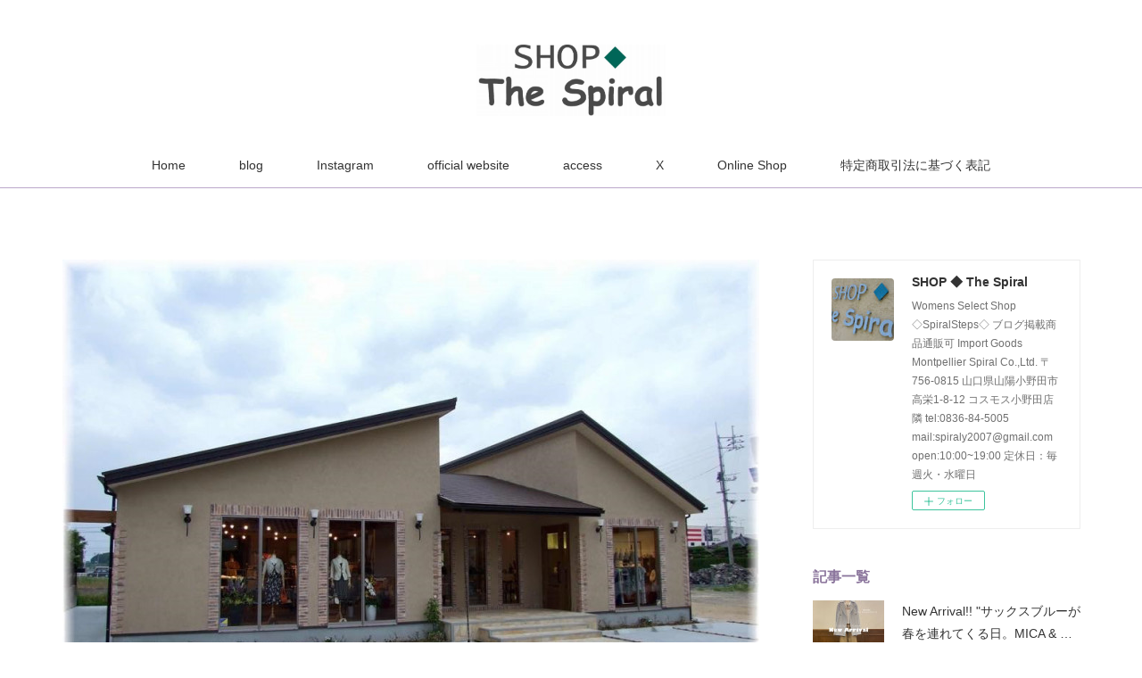

--- FILE ---
content_type: text/html; charset=utf-8
request_url: https://shop-the-spiral.shopinfo.jp/posts/51763609
body_size: 18186
content:
<!doctype html>

            <html lang="ja" data-reactroot=""><head><meta charSet="UTF-8"/><meta http-equiv="X-UA-Compatible" content="IE=edge"/><meta name="viewport" content="width=device-width,user-scalable=no,initial-scale=1.0,minimum-scale=1.0,maximum-scale=1.0"/><title data-react-helmet="true">New !! Today&#x27;s Spring Styling～＊2024.No.30＊...2.16 fri | SHOP ◆ The Spiral</title><link data-react-helmet="true" rel="canonical" href="https://shop-the-spiral.shopinfo.jp/posts/51763609/"/><meta name="description" content="こんばんは。いつもご覧いただきありがとうございます。さて、本日は・・・？2024 春の新作jeuneデニムとスエット素材との切り替えコンビネーションフロントダブルジッパーフード付きブルゾンにPAREA"/><meta property="fb:app_id" content="522776621188656"/><meta property="og:url" content="https://shop-the-spiral.shopinfo.jp/posts/51763609"/><meta property="og:type" content="article"/><meta property="og:title" content="New !! Today&#x27;s Spring Styling～＊2024.No.30＊...2.16 fri"/><meta property="og:description" content="こんばんは。いつもご覧いただきありがとうございます。さて、本日は・・・？2024 春の新作jeuneデニムとスエット素材との切り替えコンビネーションフロントダブルジッパーフード付きブルゾンにPAREA"/><meta property="og:image" content="https://cdn.amebaowndme.com/madrid-prd/madrid-web/images/sites/596665/0e3709bf504fd616c4e01b0c17adcbbb_65208fa0aeaa7886907c43dec210763b.jpg"/><meta property="og:site_name" content="SHOP ◆ The Spiral"/><meta property="og:locale" content="ja_JP"/><meta name="twitter:card" content="summary_large_image"/><meta name="twitter:site" content="@amebaownd"/><meta name="twitter:title" content="New !! Today&#x27;s Spring Styling～＊2024.No.30＊...2.16 fri | SHOP ◆ The Spiral"/><meta name="twitter:description" content="こんばんは。いつもご覧いただきありがとうございます。さて、本日は・・・？2024 春の新作jeuneデニムとスエット素材との切り替えコンビネーションフロントダブルジッパーフード付きブルゾンにPAREA"/><meta name="twitter:image" content="https://cdn.amebaowndme.com/madrid-prd/madrid-web/images/sites/596665/0e3709bf504fd616c4e01b0c17adcbbb_65208fa0aeaa7886907c43dec210763b.jpg"/><meta name="twitter:app:id:iphone" content="911640835"/><meta name="twitter:app:url:iphone" content="amebaownd://public/sites/596665/posts/51763609"/><meta name="twitter:app:id:googleplay" content="jp.co.cyberagent.madrid"/><meta name="twitter:app:url:googleplay" content="amebaownd://public/sites/596665/posts/51763609"/><meta name="twitter:app:country" content="US"/><link rel="amphtml" href="https://amp.amebaownd.com/posts/51763609"/><link rel="alternate" type="application/rss+xml" title="SHOP ◆ The Spiral" href="https://shop-the-spiral.shopinfo.jp/rss.xml"/><link rel="alternate" type="application/atom+xml" title="SHOP ◆ The Spiral" href="https://shop-the-spiral.shopinfo.jp/atom.xml"/><link rel="sitemap" type="application/xml" title="Sitemap" href="/sitemap.xml"/><link href="https://static.amebaowndme.com/madrid-frontend/css/user.min-a66be375c.css" rel="stylesheet" type="text/css"/><link href="https://static.amebaowndme.com/madrid-frontend/css/maggie/index.min-a66be375c.css" rel="stylesheet" type="text/css"/><link rel="icon" href="https://cdn.amebaowndme.com/madrid-prd/madrid-web/images/sites/596665/b226b18da4ebe15fbdebd1dbc618381a_93e4fd1f490316a13765d6ec2b6d57ba.png?width=32&amp;height=32"/><link rel="apple-touch-icon" href="https://cdn.amebaowndme.com/madrid-prd/madrid-web/images/sites/596665/b226b18da4ebe15fbdebd1dbc618381a_93e4fd1f490316a13765d6ec2b6d57ba.png?width=180&amp;height=180"/><style id="site-colors" charSet="UTF-8">.u-nav-clr {
  color: #333333;
}
.u-nav-bdr-clr {
  border-color: #333333;
}
.u-nav-bg-clr {
  background-color: #ffffff;
}
.u-nav-bg-bdr-clr {
  border-color: #ffffff;
}
.u-site-clr {
  color: #333333;
}
.u-base-bg-clr {
  background-color: #ffffff;
}
.u-btn-clr {
  color: #aaaaaa;
}
.u-btn-clr:hover,
.u-btn-clr--active {
  color: rgba(170,170,170, 0.7);
}
.u-btn-clr--disabled,
.u-btn-clr:disabled {
  color: rgba(170,170,170, 0.5);
}
.u-btn-bdr-clr {
  border-color: #bbbbbb;
}
.u-btn-bdr-clr:hover,
.u-btn-bdr-clr--active {
  border-color: rgba(187,187,187, 0.7);
}
.u-btn-bdr-clr--disabled,
.u-btn-bdr-clr:disabled {
  border-color: rgba(187,187,187, 0.5);
}
.u-btn-bg-clr {
  background-color: #bbbbbb;
}
.u-btn-bg-clr:hover,
.u-btn-bg-clr--active {
  background-color: rgba(187,187,187, 0.7);
}
.u-btn-bg-clr--disabled,
.u-btn-bg-clr:disabled {
  background-color: rgba(187,187,187, 0.5);
}
.u-txt-clr {
  color: #333333;
}
.u-txt-clr--lv1 {
  color: rgba(51,51,51, 0.7);
}
.u-txt-clr--lv2 {
  color: rgba(51,51,51, 0.5);
}
.u-txt-clr--lv3 {
  color: rgba(51,51,51, 0.3);
}
.u-txt-bg-clr {
  background-color: #eaeaea;
}
.u-lnk-clr,
.u-clr-area a {
  color: #bba7ca;
}
.u-lnk-clr:visited,
.u-clr-area a:visited {
  color: rgba(187,167,202, 0.7);
}
.u-lnk-clr:hover,
.u-clr-area a:hover {
  color: rgba(187,167,202, 0.5);
}
.u-ttl-blk-clr {
  color: #8b759c;
}
.u-ttl-blk-bdr-clr {
  border-color: #8b759c;
}
.u-ttl-blk-bdr-clr--lv1 {
  border-color: #e7e3eb;
}
.u-bdr-clr {
  border-color: #eeeeee;
}
.u-acnt-bdr-clr {
  border-color: #bba7ca;
}
.u-acnt-bg-clr {
  background-color: #bba7ca;
}
body {
  background-color: #ffffff;
}
blockquote {
  color: rgba(51,51,51, 0.7);
  border-left-color: #eeeeee;
};</style><style id="user-css" charSet="UTF-8">;</style><style media="screen and (max-width: 800px)" id="user-sp-css" charSet="UTF-8">;</style><script>
              (function(i,s,o,g,r,a,m){i['GoogleAnalyticsObject']=r;i[r]=i[r]||function(){
              (i[r].q=i[r].q||[]).push(arguments)},i[r].l=1*new Date();a=s.createElement(o),
              m=s.getElementsByTagName(o)[0];a.async=1;a.src=g;m.parentNode.insertBefore(a,m)
              })(window,document,'script','//www.google-analytics.com/analytics.js','ga');
            </script></head><body id="mdrd-a66be375c" class="u-txt-clr u-base-bg-clr theme-maggie plan-premium hide-owndbar "><noscript><iframe src="//www.googletagmanager.com/ns.html?id=GTM-PXK9MM" height="0" width="0" style="display:none;visibility:hidden"></iframe></noscript><script>
            (function(w,d,s,l,i){w[l]=w[l]||[];w[l].push({'gtm.start':
            new Date().getTime(),event:'gtm.js'});var f=d.getElementsByTagName(s)[0],
            j=d.createElement(s),dl=l!='dataLayer'?'&l='+l:'';j.async=true;j.src=
            '//www.googletagmanager.com/gtm.js?id='+i+dl;f.parentNode.insertBefore(j,f);
            })(window,document, 'script', 'dataLayer', 'GTM-PXK9MM');
            </script><div id="content"><div class="page " data-reactroot=""><div class="page__outer"><div class="page__inner u-base-bg-clr"><header class="page__header header u-acnt-bdr-clr u-nav-bg-clr"><div class="header__inner"><div class="header__site-info"><div class="header__logo"><div><img alt=""/></div></div></div><nav role="navigation" class="header__nav global-nav u-font js-nav-overflow-criterion is-invisible"><ul class="global-nav__list u-nav-bg-clr u-bdr-clr "><li class="global-nav__item u-bdr-clr js-nav-item " data-item-title="Home" data-item-page-id="2455761" data-item-url-path="./"><a target="" class="u-nav-clr u-font" href="/">Home</a></li><li class="global-nav__item u-bdr-clr js-nav-item " data-item-title="blog" data-item-page-id="2457656" data-item-url-path="./pages/2457656/page_201812171834"><a target="" class="u-nav-clr u-font" href="/pages/2457656/page_201812171834">blog</a></li><li class="global-nav__item u-bdr-clr js-nav-item " data-item-title="Instagram" data-item-page-id="2457612" data-item-url-path="./pages/2457612/instagram"><a target="" class="u-nav-clr u-font" href="/pages/2457612/instagram">Instagram</a></li><li class="global-nav__item u-bdr-clr js-nav-item " data-item-title="official website" data-item-page-id="0" data-item-url-path="https://www.spiral-y.com/"><a href="https://www.spiral-y.com/" target="_blank" class="u-nav-clr u-font">official website</a></li><li class="global-nav__item u-bdr-clr js-nav-item " data-item-title="access" data-item-page-id="2457651" data-item-url-path="./pages/2457651/page_201812171826"><a target="" class="u-nav-clr u-font" href="/pages/2457651/page_201812171826">access</a></li><li class="global-nav__item u-bdr-clr js-nav-item " data-item-title="X" data-item-page-id="0" data-item-url-path="https://x.com/SHOP_The_Spiral"><a href="https://x.com/SHOP_The_Spiral" target="_blank" class="u-nav-clr u-font">X</a></li><li class="global-nav__item u-bdr-clr js-nav-item " data-item-title="Online Shop" data-item-page-id="0" data-item-url-path="https://spiralnet.theshop.jp/"><a href="https://spiralnet.theshop.jp/" target="_blank" class="u-nav-clr u-font">Online Shop</a></li><li class="global-nav__item u-bdr-clr js-nav-item " data-item-title="特定商取引法に基づく表記" data-item-page-id="0" data-item-url-path="https://shop-the-spiral.shopinfo.jp/shops/transactionLaw"><a href="https://shop-the-spiral.shopinfo.jp/shops/transactionLaw" target="_blank" class="u-nav-clr u-font">特定商取引法に基づく表記</a></li></ul></nav><div class="header__icon header-icon"><span class="header-icon__item u-nav-bdr-clr"></span><span class="header-icon__item u-nav-bdr-clr"></span></div></div></header><div class="page__keyvisual keyvisual"><div style="background-image:url(https://cdn.amebaowndme.com/madrid-prd/madrid-web/images/sites/596665/0018675007011d44c3063ec6cb688560_88fbfae3c0e9cad6e3285b255a5cc8ee.jpg?width=1600)" class="keyvisual__image"></div></div><div class="page__container page-container"><div class="page-container-inner"><div class="page-container__main"><div class="page__content"><div class="page__content-inner u-base-bg-clr"><div role="main" class="page__main page__main--blog-detail"><div class="section"><div class="blog-article-outer"><article class="blog-article"><div class="complementary-outer complementary-outer--slot1"><div class="complementary complementary--image "><div class="block-type--image"><div class="img img__item--center"><div><img alt=""/></div></div></div></div><div class="complementary complementary--divider "><div class="block-type--divider"><hr class="divider u-bdr-clr"/></div></div><div class="complementary complementary--text "><div class="block-type--text"><div style="position:relative" class="block__outer block__outer--base u-clr-area"><div style="position:relative" class="block"><div style="position:relative" class="block__inner"><div class="block-txt txt txt--s u-txt-clr"><p style="text-align: center;"><b>＊お知らせ＊<br></b></p><p style="text-align: center;"><b>現在事情によりオンラインショップ（BASE)の更新が滞っております。<br>ブログ掲載商品通販ご希望の場合は</b></p><p style="text-align: center;"><b>こちら</b></p><p style="text-align: center;"><b>↓</b></p><p style="text-align: center;"><b><a class="u-lnk-clr" href="https://www.spiral-y.com/contact">https://www.spiral-y.com/contact</a><br><br>またはお電話0836845005<br>LINEメンバー様はLINEにて</b></p><p style="text-align: center;"><b>ご連絡いただきますようお願いいたします。</b></p><p></p></div></div></div></div></div></div><div class="complementary complementary--divider "><div class="block-type--divider"><hr class="divider u-bdr-clr"/></div></div><div class="complementary complementary--text "><div class="block-type--text"><div style="position:relative" class="block__outer block__outer--base u-clr-area"><div style="position:relative" class="block"><div style="position:relative" class="block__inner"><div class="block-txt txt txt--s u-txt-clr"><h3 style="text-align: center;">2025 AUTUMN / WINTER Regular SALE<br>好評開催中！</h3></div></div></div></div></div></div><div class="complementary complementary--image "><div class="block-type--image"><div class="img img__item--center"><div><img alt=""/></div></div></div></div><div class="complementary complementary--text "><div class="block-type--text"><div style="position:relative" class="block__outer block__outer--base u-clr-area"><div style="position:relative" class="block"><div style="position:relative" class="block__inner"><div class="block-txt txt txt--s u-txt-clr"><p style="text-align: center;">＊休業日カレンダー＊</p><p style="text-align: center;"><br></p><p style="text-align: center;">急きょ営業時間の変更</p><p style="text-align: center;">及び臨時休業する場合は</p><p style="text-align: center;">休業日カレンダーを</p><p style="text-align: center;">更新いたしますので</p><p style="text-align: center;">ご来店の際は</p><p style="text-align: center;">ご確認いただけましたら幸いです！</p><p style="text-align: center;"><br></p><p style="text-align: center;">営業時間　10:00～19:00</p><p style="text-align: center;">(店長10：30～18：30）</p><p style="text-align: center;"><br></p><p style="text-align: center;">※要予約にて</p><p style="text-align: center;">閉店時間延長致しますので</p><p style="text-align: center;">その際は遠慮なく</p><p style="text-align: center;">お申し付けください！</p></div></div></div></div></div></div><div class="complementary complementary--image "><div class="block-type--image"><div class="img img__item--center"><div><img alt=""/></div></div></div></div><div class="complementary complementary--text "><div class="block-type--text"><div style="position:relative" class="block__outer block__outer--base u-clr-area"><div style="position:relative" class="block"><div style="position:relative" class="block__inner"><div class="block-txt txt txt--s u-txt-clr"><p style="text-align: center;">2025-2026 Winter 15 Colors</p><p style="text-align: center;">SUPER-HEAT INNER</p><p style="text-align: center;">&lt;スーパーヒートインナー＞</p><p style="text-align: center;">好評販売中！<br><br>オンラインショップからご購入いただけます</p><p style="text-align: center;">↓</p><p style="text-align: center;"><a class="u-lnk-clr" href="https://spiralnet.theshop.jp/items/123064576">https://spiralnet.theshop.jp/items/123064576</a></p></div></div></div></div></div></div><div class="complementary complementary--image "><div class="block-type--image"><div class="img img__item--center"><div><img alt=""/></div></div></div></div></div><div class="blog-article__inner"><div class="blog-article__header"><div class="blog-article__date"><time class="blog-post-date u-acnt-bdr-clr u-font" dateTime="2024-02-16T04:20:36Z"><span class="blog-post-date__day u-txt-clr">16</span><span class="blog-post-date__month u-txt-clr">Feb</span><span class="blog-post-date__year u-txt-clr">2024</span></time></div><div class="blog-article__title blog-title"><h1 class="blog-title__text u-txt-clr">New !! Today&#x27;s Spring Styling～＊2024.No.30＊...2.16 fri</h1></div></div><div class="blog-article__content"><div class="blog-article__body blog-body"><div class="blog-body__item"><div class="blog-body__text u-txt-clr u-clr-area" data-block-type="text"><p style="text-align: center;">こんばんは。<br><br>いつもご覧いただきありがとうございます。</p><p style="text-align: center;"><br></p><p style="text-align: center;">さて、本日は・・・？</p><p><br></p><p style="text-align: center;">2024 春の新作</p><p style="text-align: center;"><br></p><p style="text-align: center;">jeune</p><p style="text-align: center;"><br></p><p style="text-align: center;">デニムとスエット素材との</p><p style="text-align: center;"><br></p><p style="text-align: center;">切り替えコンビネーション</p><p style="text-align: center;"><br></p><p style="text-align: center;">フロントダブルジッパー</p><p style="text-align: center;"><br></p><p style="text-align: center;">フード付きブルゾンに</p><p><br></p><p style="text-align: center;">PAREATSU</p><p style="text-align: center;"><br></p><p style="text-align: center;">衿と袖口</p><p style="text-align: center;"><br></p><p style="text-align: center;">ライン入りリブ仕様</p><p style="text-align: center;"><br></p><p style="text-align: center;">ボーダー柄Tシャツ</p><p style="text-align: center;"><br></p><p style="text-align: center;">ボトムはcafune</p><p style="text-align: center;"><br></p><p style="text-align: center;">軽いナイロンワッシャー素材</p><p style="text-align: center;"><br></p><p style="text-align: center;">ウエストゴム入りドローストリング<br><br><br>総丈約89cm</p><p style="text-align: center;"><br></p><p style="text-align: center;">ロングギャザースカートで。。。</p></div></div><div class="blog-body__item"><div class="img img__item--"><div><img alt=""/></div></div></div><div class="blog-body__item"><div class="img img__item--"><div><img alt=""/></div></div></div><div class="blog-body__item"><div class="img img__item--"><div><img alt=""/></div></div></div><div class="blog-body__item"><div class="img img__item--"><div><img alt=""/></div></div></div><div class="blog-body__item"><div class="img img__item--"><div><img alt=""/></div></div></div><div class="blog-body__item"><div class="img img__item--"><div><img alt=""/></div></div></div><div class="blog-body__item"><div class="img img__item--"><div><img alt=""/></div></div></div><div class="blog-body__item"><div class="img img__item--"><div><img alt=""/></div></div></div><div class="blog-body__item"><div class="img img__item--"><div><img alt=""/></div></div></div><div class="blog-body__item"><div class="img img__item--"><div><img alt=""/></div></div></div><div class="blog-body__item"><div class="img img__item--"><div><img alt=""/></div></div></div><div class="blog-body__item"><div class="img img__item--"><div><img alt=""/></div></div></div><div class="blog-body__item"><div class="img img__item--"><div><img alt=""/></div></div></div><div class="blog-body__item"><div class="img img__item--"><div><img alt=""/></div></div></div><div class="blog-body__item"><div class="img img__item--"><div><img alt=""/></div></div></div><div class="blog-body__item"><div class="img img__item--"><div><img alt=""/></div></div></div><div class="blog-body__item"><div class="img img__item--"><div><img alt=""/></div></div></div><div class="blog-body__item"><div class="img img__item--"><div><img alt=""/></div></div></div><div class="blog-body__item"><div class="img img__item--"><div><img alt=""/></div></div></div><div class="blog-body__item"><div class="img img__item--"><div><img alt=""/></div></div></div><div class="blog-body__item"><div class="img img__item--"><div><img alt=""/></div></div></div><div class="blog-body__item"><div class="img img__item--"><div><img alt=""/></div></div></div><div class="blog-body__item"><div class="img img__item--"><div><img alt=""/></div></div></div><div class="blog-body__item"><div class="img img__item--"><div><img alt=""/></div></div></div><div class="blog-body__item"><div class="img img__item--"><div><img alt=""/></div></div></div><div class="blog-body__item"><div class="img img__item--"><div><img alt=""/></div></div></div><div class="blog-body__item"><div class="img img__item--"><div><img alt=""/></div></div></div><div class="blog-body__item"><div class="img img__item--"><div><img alt=""/></div></div></div><div class="blog-body__item"><div class="img img__item--"><div><img alt=""/></div></div></div><div class="blog-body__item"><div class="blog-body__text u-txt-clr u-clr-area" data-block-type="text"><p style="text-align: center;">Hooded Blouson【jeune】<br>￥24000（税込￥26400）</p><p style="text-align: center;"><br></p><p style="text-align: center;">Border T-shirt【PAREATSU】<br>￥14800（税込￥16280）</p><p style="text-align: center;"><br></p><p style="text-align: center;">Long Skirt【cafune】</p><p style="text-align: center;">￥16000（税込￥17600）<br><br><br>＊</p><p style="text-align: center;"><br></p><p style="text-align: center;">KITINTO One-Piece フェアは<br></p><p style="text-align: center;"><br></p><p style="text-align: center;">今週末2/18（日）まで。。。</p><p style="text-align: center;"><br></p><p style="text-align: center;">＊</p><p style="text-align: center;"><br></p><p style="text-align: center;">&nbsp;Winter SALE</p><p><br></p><p style="text-align: center;">NOLLEY'Sのみ</p><p style="text-align: center;"><br></p><p style="text-align: center;">今週末2/18（日）まで。。。</p><p style="text-align: center;"><br></p><p style="text-align: center;">その他のブランドは継続致します！</p><p style="text-align: center;"><br></p><p style="text-align: center;">＊</p><p style="text-align: center;"><br></p><p style="text-align: center;">本日はこれにて。。。</p><p style="text-align: center;"><br></p></div></div></div></div><div class="blog-article__footer"><div class="bloginfo"><div class="bloginfo__category bloginfo-category"><ul class="bloginfo-category__list bloginfo-category-list"><li class="bloginfo-category-list__item"><a class="u-txt-clr u-txt-clr--lv2" href="/posts/categories/9076708">2024 Spring &amp; Summer<!-- -->(<!-- -->133<!-- -->)</a></li><li class="bloginfo-category-list__item"><a class="u-txt-clr u-txt-clr--lv2" href="/posts/categories/5144727">cafune<!-- -->(<!-- -->100<!-- -->)</a></li><li class="bloginfo-category-list__item"><a class="u-txt-clr u-txt-clr--lv2" href="/posts/categories/1746312">シューズ<!-- -->(<!-- -->1099<!-- -->)</a></li><li class="bloginfo-category-list__item"><a class="u-txt-clr u-txt-clr--lv2" href="/posts/categories/1743653">jeune<!-- -->(<!-- -->169<!-- -->)</a></li><li class="bloginfo-category-list__item"><a class="u-txt-clr u-txt-clr--lv2" href="/posts/categories/1707652">PAREATSU<!-- -->(<!-- -->338<!-- -->)</a></li><li class="bloginfo-category-list__item"><a class="u-txt-clr u-txt-clr--lv2" href="/posts/categories/1664027">Styling<!-- -->(<!-- -->1627<!-- -->)</a></li></ul></div></div><div class="reblog-btn-outer"><div class="reblog-btn-body"><button class="reblog-btn"><span class="reblog-btn__inner"><span class="icon icon--reblog2"></span></span></button></div></div></div></div><div class="complementary-outer complementary-outer--slot2"><div class="complementary complementary--text "><div class="block-type--text"><div style="position:relative" class="block__outer block__outer--base u-clr-area"><div style="position:relative" class="block"><div style="position:relative" class="block__inner"><div class="block-txt txt txt--s u-txt-clr"><p style="text-align: center;">※ブログ掲載商品通販承り中！</p><p style="text-align: center;">ご注文はこちらから</p><p style="text-align: center;">↓</p><p style="text-align: center;"><br></p></div></div></div></div></div></div><div class="complementary complementary--quote "><div class="block-type--quote"><div class="quote u-clr-area quote--spiralnet.theshop.jp"><div class="ogp u-bdr-clr"><a target="_blank" class="ogp__action" href="https://spiralnet.theshop.jp/"><div class="ogp__img"><div><img alt=""/></div></div><div class="ogp__body"><p class="ogp__site ogp__site--ellipsis u-txt-clr u-txt-clr--lv1">spiralnet.theshop.jp</p></div></a></div></div></div></div><div class="complementary complementary--quote "><div class="block-type--quote"><div class="quote u-clr-area quote--shop-the-spiral"><div class="ogp u-bdr-clr"><a target="_blank" class="ogp__action" href="https://www.spiral-y.com/contact"><div class="ogp__img"><div><img alt=""/></div></div><div class="ogp__body"><p class="ogp__title u-txt-clr">CONTACT | shop-the-spiral</p><div class="ogp__text u-txt-clr u-txt-clr--lv1"><p>SHOP ◆ The SpiralSHOP ◆ The Spiral Slectshop &amp; Import Goods  ---------ADDRESS---------
 有限会社スパイラル
〒756-0815
山口県山陽小野田市高栄1-8-12
Phone 0836-84-5005
E-mail:spiraly2007@gmail.com
営業時間:　10：00〜19：00
＜毎週火曜定休＞ -------------------------​​© 2016-2020 Spiral Co.,Ltd.​</p></div><p class="ogp__site ogp__site--ellipsis u-txt-clr u-txt-clr--lv1">shop-the-spiral</p></div></a></div></div></div></div><div class="complementary complementary--relatedPosts "><div class="block-type--relatedPosts"></div></div><div class="complementary complementary--siteFollow "><div class="block-type--siteFollow"><div class="site-follow u-bdr-clr"><div class="site-follow__img"><div><img alt=""/></div></div><div class="site-follow__body"><p class="site-follow__title u-txt-clr"><span class="site-follow__title-inner ">SHOP ◆ The Spiral</span></p><p class="site-follow__text u-txt-clr u-txt-clr--lv1">Womens Select Shop
◇SpiralSteps◇
ブログ掲載商品通販可

Import Goods
Montpellier

Spiral Co.,Ltd.
〒756-0815
山口県山陽小野田市高栄1-8-12 コスモス小野田店隣

tel:0836-84-5005
mail:spiraly2007@gmail.com

open:10:00~19:00 
定休日：毎週火・水曜日</p><div class="site-follow__btn-outer"><button class="site-follow__btn site-follow__btn--yet"><div class="site-follow__btn-text"><span aria-hidden="true" class="site-follow__icon icon icon--plus"></span>フォロー</div></button></div></div></div></div></div><div class="complementary complementary--shareButton "><div class="block-type--shareButton"><div class="share share--filled share--filled-4"><button class="share__btn--facebook share__btn share__btn--filled"><span aria-hidden="true" class="icon--facebook icon"></span></button><button class="share__btn--twitter share__btn share__btn--filled"><span aria-hidden="true" class="icon--twitter icon"></span></button><button class="share__btn--nanagogo share__btn share__btn--filled"><span aria-hidden="true" class="icon--nanagogo icon"></span></button></div></div></div><div class="complementary complementary--postPrevNext "><div class="block-type--postPrevNext"><div class="pager pager--type1"><ul class="pager__list"><li class="pager__item pager__item--prev pager__item--bg"><a class="pager__item-inner " style="background-image:url(https://cdn.amebaowndme.com/madrid-prd/madrid-web/images/sites/596665/ec9a1c78e041bc9abfe29363e2b30b96_3d97499dcf0af937d563b1901ae887ca.jpg?width=400)" href="/posts/51767042"><time class="pager__date " dateTime="2024-02-17T10:00:31Z">2024.02.17 10:00</time><div><span class="pager__description ">New !! Today&#x27;s Spring Styling～＊2024.No.31＊...2.17 sat</span></div><span aria-hidden="true" class="pager__icon icon icon--disclosure-l4 "></span></a></li><li class="pager__item pager__item--next pager__item--bg"><a class="pager__item-inner " style="background-image:url(https://cdn.amebaowndme.com/madrid-prd/madrid-web/images/sites/596665/016ccdec39051bd2d485699dfc2fc289_90224ecab6b4817beb38c78cb521a2a8.jpg?width=400)" href="/posts/51759991"><time class="pager__date " dateTime="2024-02-15T09:50:31Z">2024.02.15 09:50</time><div><span class="pager__description ">New !! Today&#x27;s Spring Styling～＊2024.No.29＊...2.15 thu</span></div><span aria-hidden="true" class="pager__icon icon icon--disclosure-r4 "></span></a></li></ul></div></div></div></div><div class="blog-article__comment"><div class="comment-list js-comment-list"><div><p class="comment-count u-txt-clr u-txt-clr--lv2"><span>0</span>コメント</p><ul><li class="comment-list__item comment-item js-comment-form"><div class="comment-item__body"><form class="comment-item__form u-bdr-clr "><div class="comment-item__form-head"><textarea type="text" id="post-comment" maxLength="1100" placeholder="コメントする..." class="comment-item__input"></textarea></div><div class="comment-item__form-foot"><p class="comment-item__count-outer"><span class="comment-item__count ">1000</span> / 1000</p><button type="submit" disabled="" class="comment-item__submit">投稿</button></div></form></div></li></ul></div></div></div><div class="pswp" tabindex="-1" role="dialog" aria-hidden="true"><div class="pswp__bg"></div><div class="pswp__scroll-wrap"><div class="pswp__container"><div class="pswp__item"></div><div class="pswp__item"></div><div class="pswp__item"></div></div><div class="pswp__ui pswp__ui--hidden"><div class="pswp__top-bar"><div class="pswp__counter"></div><button class="pswp__button pswp__button--close" title="Close (Esc)"></button><button class="pswp__button pswp__button--share" title="Share"></button><button class="pswp__button pswp__button--fs" title="Toggle fullscreen"></button><button class="pswp__button pswp__button--zoom" title="Zoom in/out"></button><div class="pswp__preloader"><div class="pswp__preloader__icn"><div class="pswp__preloader__cut"><div class="pswp__preloader__donut"></div></div></div></div></div><div class="pswp__share-modal pswp__share-modal--hidden pswp__single-tap"><div class="pswp__share-tooltip"></div></div><div class="pswp__button pswp__button--close pswp__close"><span class="pswp__close__item pswp__close"></span><span class="pswp__close__item pswp__close"></span></div><div class="pswp__bottom-bar"><button class="pswp__button pswp__button--arrow--left js-lightbox-arrow" title="Previous (arrow left)"></button><button class="pswp__button pswp__button--arrow--right js-lightbox-arrow" title="Next (arrow right)"></button></div><div class=""><div class="pswp__caption"><div class="pswp__caption"></div><div class="pswp__caption__link"><a class="js-link"></a></div></div></div></div></div></div></article></div></div></div></div></div></div><aside class="page-container__side page-container__side--east"><div class="complementary-outer complementary-outer--slot11"><div class="complementary complementary--siteFollow complementary--sidebar"><div class="block-type--siteFollow"><div class="site-follow u-bdr-clr"><div class="site-follow__img"><div><img alt=""/></div></div><div class="site-follow__body"><p class="site-follow__title u-txt-clr"><span class="site-follow__title-inner ">SHOP ◆ The Spiral</span></p><p class="site-follow__text u-txt-clr u-txt-clr--lv1">Womens Select Shop
◇SpiralSteps◇
ブログ掲載商品通販可

Import Goods
Montpellier

Spiral Co.,Ltd.
〒756-0815
山口県山陽小野田市高栄1-8-12 コスモス小野田店隣

tel:0836-84-5005
mail:spiraly2007@gmail.com

open:10:00~19:00 
定休日：毎週火・水曜日</p><div class="site-follow__btn-outer"><button class="site-follow__btn site-follow__btn--yet"><div class="site-follow__btn-text"><span aria-hidden="true" class="site-follow__icon icon icon--plus"></span>フォロー</div></button></div></div></div></div></div><div class="complementary complementary--post complementary--sidebar"><div class="block-type--post"><div class=""><div><h4 class="complementary__heading u-ttl-blk-clr u-font">記事一覧</h4></div><div class="blog-list blog-list--summary blog-list--sidebarm blog-list--recent u-bdr-clr"><div class="blog-list__inner"></div></div></div></div></div><div class="complementary complementary--postsCategory complementary--sidebar"><div class="block-type--postsCategory"></div></div><div class="complementary complementary--postsArchive complementary--sidebar"><div class="block-type--postsArchive"></div></div><div class="complementary complementary--keywordSearch complementary--sidebar"><div class="block-type--keywordSearch"><div class="block-type--keyword-search"><div class="keyword-search u-bdr-clr"><form action="" name="keywordSearchForm0" novalidate=""><label for="keyword-search-0" aria-hidden="true" class="keyword-search__icon icon icon--search3"></label><input type="search" id="keyword-search-0" placeholder="キーワードを入力" name="keyword" maxLength="100" class="keyword-search__input"/></form></div></div></div></div><div class="pswp" tabindex="-1" role="dialog" aria-hidden="true"><div class="pswp__bg"></div><div class="pswp__scroll-wrap"><div class="pswp__container"><div class="pswp__item"></div><div class="pswp__item"></div><div class="pswp__item"></div></div><div class="pswp__ui pswp__ui--hidden"><div class="pswp__top-bar"><div class="pswp__counter"></div><button class="pswp__button pswp__button--close" title="Close (Esc)"></button><button class="pswp__button pswp__button--share" title="Share"></button><button class="pswp__button pswp__button--fs" title="Toggle fullscreen"></button><button class="pswp__button pswp__button--zoom" title="Zoom in/out"></button><div class="pswp__preloader"><div class="pswp__preloader__icn"><div class="pswp__preloader__cut"><div class="pswp__preloader__donut"></div></div></div></div></div><div class="pswp__share-modal pswp__share-modal--hidden pswp__single-tap"><div class="pswp__share-tooltip"></div></div><div class="pswp__button pswp__button--close pswp__close"><span class="pswp__close__item pswp__close"></span><span class="pswp__close__item pswp__close"></span></div><div class="pswp__bottom-bar"><button class="pswp__button pswp__button--arrow--left js-lightbox-arrow" title="Previous (arrow left)"></button><button class="pswp__button pswp__button--arrow--right js-lightbox-arrow" title="Next (arrow right)"></button></div><div class=""><div class="pswp__caption"><div class="pswp__caption"></div><div class="pswp__caption__link"><a class="js-link"></a></div></div></div></div></div></div></div></aside></div></div><footer role="contentinfo" class="page__footer footer" style="opacity:1 !important;visibility:visible !important;text-indent:0 !important;overflow:visible !important;position:static !important"><div style="opacity:1 !important;visibility:visible !important;text-indent:0 !important;overflow:visible !important;display:block !important;width:auto !important;height:auto !important;transform:none !important"><div class="shop-footer"><a class="shop-footer__link u-txt-clr u-txt-clr--lv2" href="/shops/privacyPolicy"><span style="color:rgba(51,51,51, 0.5) !important">プライバシーポリシー</span></a><a class="shop-footer__link u-txt-clr u-txt-clr--lv2" href="/shops/transactionLaw"><span style="color:rgba(51,51,51, 0.5) !important">特定商取引法に基づく表記</span></a></div></div><div class="footer__inner u-bdr-clr " style="opacity:1 !important;visibility:visible !important;text-indent:0 !important;overflow:visible !important;display:block !important;transform:none !important"><div class="footer__item u-bdr-clr" style="opacity:1 !important;visibility:visible !important;text-indent:0 !important;overflow:visible !important;display:block !important;transform:none !important"><p class="footer__copyright u-font"><small class="u-txt-clr u-txt-clr--lv2 u-font" style="color:rgba(51,51,51, 0.5) !important">Copyright © <!-- -->2026<!-- --> <!-- -->SHOP ◆ The Spiral<!-- -->.</small></p></div></div></footer></div></div><div class="toast"></div></div></div><img src="//sy.ameblo.jp/sync/?org=sy.shopinfo.jp" alt="" style="display:none" width="1" height="1"/><script charSet="UTF-8">window.mdrdEnv="prd";</script><script charSet="UTF-8">window.INITIAL_STATE={"authenticate":{"authCheckCompleted":false,"isAuthorized":false},"blogPostReblogs":{},"category":{},"currentSite":{"fetching":false,"status":null,"site":{}},"shopCategory":{},"categories":{},"notifications":{},"page":{},"paginationTitle":{},"postArchives":{},"postComments":{"51763609":{"data":[],"pagination":{"total":0,"offset":0,"limit":3,"cursors":{"after":"","before":""}},"fetching":false},"submitting":false,"postStatus":null},"postDetail":{"postDetail-blogPostId:51763609":{"fetching":false,"loaded":true,"meta":{"code":200},"data":{"id":"51763609","userId":"759017","siteId":"596665","status":"publish","title":"New !! Today's Spring Styling～＊2024.No.30＊...2.16 fri","contents":[{"type":"text","format":"html","value":"\u003Cp style=\"text-align: center;\"\u003Eこんばんは。\u003Cbr\u003E\u003Cbr\u003Eいつもご覧いただきありがとうございます。\u003C\u002Fp\u003E\u003Cp style=\"text-align: center;\"\u003E\u003Cbr\u003E\u003C\u002Fp\u003E\u003Cp style=\"text-align: center;\"\u003Eさて、本日は・・・？\u003C\u002Fp\u003E\u003Cp\u003E\u003Cbr\u003E\u003C\u002Fp\u003E\u003Cp style=\"text-align: center;\"\u003E2024 春の新作\u003C\u002Fp\u003E\u003Cp style=\"text-align: center;\"\u003E\u003Cbr\u003E\u003C\u002Fp\u003E\u003Cp style=\"text-align: center;\"\u003Ejeune\u003C\u002Fp\u003E\u003Cp style=\"text-align: center;\"\u003E\u003Cbr\u003E\u003C\u002Fp\u003E\u003Cp style=\"text-align: center;\"\u003Eデニムとスエット素材との\u003C\u002Fp\u003E\u003Cp style=\"text-align: center;\"\u003E\u003Cbr\u003E\u003C\u002Fp\u003E\u003Cp style=\"text-align: center;\"\u003E切り替えコンビネーション\u003C\u002Fp\u003E\u003Cp style=\"text-align: center;\"\u003E\u003Cbr\u003E\u003C\u002Fp\u003E\u003Cp style=\"text-align: center;\"\u003Eフロントダブルジッパー\u003C\u002Fp\u003E\u003Cp style=\"text-align: center;\"\u003E\u003Cbr\u003E\u003C\u002Fp\u003E\u003Cp style=\"text-align: center;\"\u003Eフード付きブルゾンに\u003C\u002Fp\u003E\u003Cp\u003E\u003Cbr\u003E\u003C\u002Fp\u003E\u003Cp style=\"text-align: center;\"\u003EPAREATSU\u003C\u002Fp\u003E\u003Cp style=\"text-align: center;\"\u003E\u003Cbr\u003E\u003C\u002Fp\u003E\u003Cp style=\"text-align: center;\"\u003E衿と袖口\u003C\u002Fp\u003E\u003Cp style=\"text-align: center;\"\u003E\u003Cbr\u003E\u003C\u002Fp\u003E\u003Cp style=\"text-align: center;\"\u003Eライン入りリブ仕様\u003C\u002Fp\u003E\u003Cp style=\"text-align: center;\"\u003E\u003Cbr\u003E\u003C\u002Fp\u003E\u003Cp style=\"text-align: center;\"\u003Eボーダー柄Tシャツ\u003C\u002Fp\u003E\u003Cp style=\"text-align: center;\"\u003E\u003Cbr\u003E\u003C\u002Fp\u003E\u003Cp style=\"text-align: center;\"\u003Eボトムはcafune\u003C\u002Fp\u003E\u003Cp style=\"text-align: center;\"\u003E\u003Cbr\u003E\u003C\u002Fp\u003E\u003Cp style=\"text-align: center;\"\u003E軽いナイロンワッシャー素材\u003C\u002Fp\u003E\u003Cp style=\"text-align: center;\"\u003E\u003Cbr\u003E\u003C\u002Fp\u003E\u003Cp style=\"text-align: center;\"\u003Eウエストゴム入りドローストリング\u003Cbr\u003E\u003Cbr\u003E\u003Cbr\u003E総丈約89cm\u003C\u002Fp\u003E\u003Cp style=\"text-align: center;\"\u003E\u003Cbr\u003E\u003C\u002Fp\u003E\u003Cp style=\"text-align: center;\"\u003Eロングギャザースカートで。。。\u003C\u002Fp\u003E"},{"type":"image","fit":true,"scale":1,"align":"","url":"https:\u002F\u002Fcdn.amebaowndme.com\u002Fmadrid-prd\u002Fmadrid-web\u002Fimages\u002Fsites\u002F596665\u002F0e3709bf504fd616c4e01b0c17adcbbb_65208fa0aeaa7886907c43dec210763b.jpg","link":"","width":2000,"height":2000,"target":"_self","lightboxIndex":4},{"type":"image","fit":true,"scale":1,"align":"","url":"https:\u002F\u002Fcdn.amebaowndme.com\u002Fmadrid-prd\u002Fmadrid-web\u002Fimages\u002Fsites\u002F596665\u002Fb97a36c5b90f9e7dde2069a1cdb5b8bf_054d456e65c11e5b7676c3f461871302.jpg","link":"","width":2000,"height":2000,"target":"_self","lightboxIndex":5},{"type":"image","fit":true,"scale":1,"align":"","url":"https:\u002F\u002Fcdn.amebaowndme.com\u002Fmadrid-prd\u002Fmadrid-web\u002Fimages\u002Fsites\u002F596665\u002Ff4a4381405105c8a48b0f02c67e816b5_44f8a4b6f833de79e27644f778a709ad.jpg","link":"","width":2000,"height":2000,"target":"_self","lightboxIndex":6},{"type":"image","fit":true,"scale":1,"align":"","url":"https:\u002F\u002Fcdn.amebaowndme.com\u002Fmadrid-prd\u002Fmadrid-web\u002Fimages\u002Fsites\u002F596665\u002Fa0b6dd38bbe09a377ed601268bd177e1_ee15414a5adc7fc4b4d2277a8a666d0d.jpg","link":"","width":2000,"height":2000,"target":"_self","lightboxIndex":7},{"type":"image","fit":true,"scale":1,"align":"","url":"https:\u002F\u002Fcdn.amebaowndme.com\u002Fmadrid-prd\u002Fmadrid-web\u002Fimages\u002Fsites\u002F596665\u002F94a776edd0218448de8a97f93402cb6a_69e0030938929788c7ad4ba45e413445.jpg","link":"","width":2000,"height":2000,"target":"_self","lightboxIndex":8},{"type":"image","fit":true,"scale":1,"align":"","url":"https:\u002F\u002Fcdn.amebaowndme.com\u002Fmadrid-prd\u002Fmadrid-web\u002Fimages\u002Fsites\u002F596665\u002F132cebb9f831f417fa786719adec2600_9212831f1b12cc30f6b0dc58dd4e73cb.jpg","link":"","width":2000,"height":2000,"target":"_self","lightboxIndex":9},{"type":"image","fit":true,"scale":1,"align":"","url":"https:\u002F\u002Fcdn.amebaowndme.com\u002Fmadrid-prd\u002Fmadrid-web\u002Fimages\u002Fsites\u002F596665\u002F8df7cf902c5a841bad8af607cb02df1d_52b9b29ed15b03512c5a60c2e54ec93c.jpg","link":"","width":2000,"height":2000,"target":"_self","lightboxIndex":10},{"type":"image","fit":true,"scale":1,"align":"","url":"https:\u002F\u002Fcdn.amebaowndme.com\u002Fmadrid-prd\u002Fmadrid-web\u002Fimages\u002Fsites\u002F596665\u002F13e3cc62bc5d04b2f0dc73b75e97a3aa_66694d66a8a59112e51908a314525ac7.jpg","link":"","width":2000,"height":2000,"target":"_self","lightboxIndex":11},{"type":"image","fit":true,"scale":1,"align":"","url":"https:\u002F\u002Fcdn.amebaowndme.com\u002Fmadrid-prd\u002Fmadrid-web\u002Fimages\u002Fsites\u002F596665\u002Fb76a012ed5d9cd04554967df85ea599e_474402b3a539f49d2505d7e30db52fc3.jpg","link":"","width":2000,"height":2000,"target":"_self","lightboxIndex":12},{"type":"image","fit":true,"scale":1,"align":"","url":"https:\u002F\u002Fcdn.amebaowndme.com\u002Fmadrid-prd\u002Fmadrid-web\u002Fimages\u002Fsites\u002F596665\u002Fcdf10a99dbe546d2d70a9b2e0153b144_44afa6e461cb1c37f2c011e8677dadd0.jpg","link":"","width":2000,"height":2000,"target":"_self","lightboxIndex":13},{"type":"image","fit":true,"scale":1,"align":"","url":"https:\u002F\u002Fcdn.amebaowndme.com\u002Fmadrid-prd\u002Fmadrid-web\u002Fimages\u002Fsites\u002F596665\u002Fafbe85951d6525d7710dce4d440fc877_ccefa1b19353dd266752a870dc64659b.jpg","link":"","width":2000,"height":2000,"target":"_self","lightboxIndex":14},{"type":"image","fit":true,"scale":1,"align":"","url":"https:\u002F\u002Fcdn.amebaowndme.com\u002Fmadrid-prd\u002Fmadrid-web\u002Fimages\u002Fsites\u002F596665\u002F93317c41324c00786f59849a62cc2c84_f14b81a28dceae37f060e9a754569e1b.jpg","link":"","width":2000,"height":2000,"target":"_self","lightboxIndex":15},{"type":"image","fit":true,"scale":1,"align":"","url":"https:\u002F\u002Fcdn.amebaowndme.com\u002Fmadrid-prd\u002Fmadrid-web\u002Fimages\u002Fsites\u002F596665\u002F62fa669fd98e83a1b8093b6acc72aa57_fac86b8f84ec3a3c1bfc241db4c27ff0.jpg","link":"","width":2000,"height":2000,"target":"_self","lightboxIndex":16},{"type":"image","fit":true,"scale":1,"align":"","url":"https:\u002F\u002Fcdn.amebaowndme.com\u002Fmadrid-prd\u002Fmadrid-web\u002Fimages\u002Fsites\u002F596665\u002F0ce8243a50a794cbae3093aeddaeb9f2_d40e0434c71a2b09464f8d814b010f13.jpg","link":"","width":2000,"height":2000,"target":"_self","lightboxIndex":17},{"type":"image","fit":true,"scale":1,"align":"","url":"https:\u002F\u002Fcdn.amebaowndme.com\u002Fmadrid-prd\u002Fmadrid-web\u002Fimages\u002Fsites\u002F596665\u002F79721e96dc7b1bb858191839a207fc05_5690b5b7a3724b82b758235ee5a4c4c2.jpg","link":"","width":2000,"height":1330,"target":"_self","lightboxIndex":18},{"type":"image","fit":true,"scale":1,"align":"","url":"https:\u002F\u002Fcdn.amebaowndme.com\u002Fmadrid-prd\u002Fmadrid-web\u002Fimages\u002Fsites\u002F596665\u002F7114ef68e3f7fee8a12e47c2c14bd2b4_ac251b44826be891c645ebf97ccf7f2a.jpg","link":"","width":2000,"height":1330,"target":"_self","lightboxIndex":19},{"type":"image","fit":true,"scale":1,"align":"","url":"https:\u002F\u002Fcdn.amebaowndme.com\u002Fmadrid-prd\u002Fmadrid-web\u002Fimages\u002Fsites\u002F596665\u002Fc41388975124cc88f20fad63a98de39d_07e2ca279d2bbc1d60860e516f47d796.jpg","link":"","width":2000,"height":1330,"target":"_self","lightboxIndex":20},{"type":"image","fit":true,"scale":1,"align":"","url":"https:\u002F\u002Fcdn.amebaowndme.com\u002Fmadrid-prd\u002Fmadrid-web\u002Fimages\u002Fsites\u002F596665\u002F0ec52564661237df0f095fd57b9b1c94_ef235dcadb3967fc812751458f38ba77.jpg","link":"","width":2000,"height":1330,"target":"_self","lightboxIndex":21},{"type":"image","fit":true,"scale":1,"align":"","url":"https:\u002F\u002Fcdn.amebaowndme.com\u002Fmadrid-prd\u002Fmadrid-web\u002Fimages\u002Fsites\u002F596665\u002Ffe0fc89830da014483f8251d190b03cf_6a87a495e48071cf16f0d89a410a73ec.jpg","link":"","width":2000,"height":1330,"target":"_self","lightboxIndex":22},{"type":"image","fit":true,"scale":1,"align":"","url":"https:\u002F\u002Fcdn.amebaowndme.com\u002Fmadrid-prd\u002Fmadrid-web\u002Fimages\u002Fsites\u002F596665\u002Fbb56c4b946854f819cd1821f2791e214_3a4c4945625634fed547aba6033467eb.jpg","link":"","width":2000,"height":1330,"target":"_self","lightboxIndex":23},{"type":"image","fit":true,"scale":1,"align":"","url":"https:\u002F\u002Fcdn.amebaowndme.com\u002Fmadrid-prd\u002Fmadrid-web\u002Fimages\u002Fsites\u002F596665\u002Fb59325d758fc4c3cc34fdd6e03e7e236_60560cb17f76ead43cf0077fe790084a.jpg","link":"","width":2000,"height":1330,"target":"_self","lightboxIndex":24},{"type":"image","fit":true,"scale":1,"align":"","url":"https:\u002F\u002Fcdn.amebaowndme.com\u002Fmadrid-prd\u002Fmadrid-web\u002Fimages\u002Fsites\u002F596665\u002Fdf89e6679cff7372bbc3e73e4f352f5b_9e652609811ce01f99da9a7236dff75d.jpg","link":"","width":2000,"height":1330,"target":"_self","lightboxIndex":25},{"type":"image","fit":true,"scale":1,"align":"","url":"https:\u002F\u002Fcdn.amebaowndme.com\u002Fmadrid-prd\u002Fmadrid-web\u002Fimages\u002Fsites\u002F596665\u002F4a49b6e3e6dea1b6fa498a1d5a3ee751_0772138b513895c7b9f6091fcdcf656b.jpg","link":"","width":2000,"height":1330,"target":"_self","lightboxIndex":26},{"type":"image","fit":true,"scale":1,"align":"","url":"https:\u002F\u002Fcdn.amebaowndme.com\u002Fmadrid-prd\u002Fmadrid-web\u002Fimages\u002Fsites\u002F596665\u002F5a8bf5a126e9e9644f40f942ab5a49cd_d75ce647d86786e8e32a7b059c446322.jpg","link":"","width":2000,"height":1330,"target":"_self","lightboxIndex":27},{"type":"image","fit":true,"scale":1,"align":"","url":"https:\u002F\u002Fcdn.amebaowndme.com\u002Fmadrid-prd\u002Fmadrid-web\u002Fimages\u002Fsites\u002F596665\u002F25935e913f380655827158e6d8e7b788_413f0c85c310532db4ea0b0366fd13d9.jpg","link":"","width":2000,"height":1330,"target":"_self","lightboxIndex":28},{"type":"image","fit":true,"scale":1,"align":"","url":"https:\u002F\u002Fcdn.amebaowndme.com\u002Fmadrid-prd\u002Fmadrid-web\u002Fimages\u002Fsites\u002F596665\u002F78bb12cd221230b1977a98fe065ca48c_09fc87275da41381464b1dc071fc006c.jpg","link":"","width":2000,"height":1330,"target":"_self","lightboxIndex":29},{"type":"image","fit":true,"scale":1,"align":"","url":"https:\u002F\u002Fcdn.amebaowndme.com\u002Fmadrid-prd\u002Fmadrid-web\u002Fimages\u002Fsites\u002F596665\u002Fec2664e073c395090a6e1e238ead901d_c258ebb2066ff9e895bcf22ec6939a4e.jpg","link":"","width":2000,"height":1330,"target":"_self","lightboxIndex":30},{"type":"image","fit":true,"scale":1,"align":"","url":"https:\u002F\u002Fcdn.amebaowndme.com\u002Fmadrid-prd\u002Fmadrid-web\u002Fimages\u002Fsites\u002F596665\u002F8c589edb87d62fa8969c54054bd09689_0685f2848a90f58cfa3721c74cb94cf6.jpg","link":"","width":2000,"height":1330,"target":"_self","lightboxIndex":31},{"type":"image","fit":true,"scale":1,"align":"","url":"https:\u002F\u002Fcdn.amebaowndme.com\u002Fmadrid-prd\u002Fmadrid-web\u002Fimages\u002Fsites\u002F596665\u002F51ff84f46849e912f867a92ec5260e70_16b531323fa19626a179f9bbf4821f49.jpg","link":"","width":2000,"height":1330,"target":"_self","lightboxIndex":32},{"type":"text","format":"html","value":"\u003Cp style=\"text-align: center;\"\u003EHooded Blouson【jeune】\u003Cbr\u003E￥24000（税込￥26400）\u003C\u002Fp\u003E\u003Cp style=\"text-align: center;\"\u003E\u003Cbr\u003E\u003C\u002Fp\u003E\u003Cp style=\"text-align: center;\"\u003EBorder T-shirt【PAREATSU】\u003Cbr\u003E￥14800（税込￥16280）\u003C\u002Fp\u003E\u003Cp style=\"text-align: center;\"\u003E\u003Cbr\u003E\u003C\u002Fp\u003E\u003Cp style=\"text-align: center;\"\u003ELong Skirt【cafune】\u003C\u002Fp\u003E\u003Cp style=\"text-align: center;\"\u003E￥16000（税込￥17600）\u003Cbr\u003E\u003Cbr\u003E\u003Cbr\u003E＊\u003C\u002Fp\u003E\u003Cp style=\"text-align: center;\"\u003E\u003Cbr\u003E\u003C\u002Fp\u003E\u003Cp style=\"text-align: center;\"\u003EKITINTO One-Piece フェアは\u003Cbr\u003E\u003C\u002Fp\u003E\u003Cp style=\"text-align: center;\"\u003E\u003Cbr\u003E\u003C\u002Fp\u003E\u003Cp style=\"text-align: center;\"\u003E今週末2\u002F18（日）まで。。。\u003C\u002Fp\u003E\u003Cp style=\"text-align: center;\"\u003E\u003Cbr\u003E\u003C\u002Fp\u003E\u003Cp style=\"text-align: center;\"\u003E＊\u003C\u002Fp\u003E\u003Cp style=\"text-align: center;\"\u003E\u003Cbr\u003E\u003C\u002Fp\u003E\u003Cp style=\"text-align: center;\"\u003E&nbsp;Winter SALE\u003C\u002Fp\u003E\u003Cp\u003E\u003Cbr\u003E\u003C\u002Fp\u003E\u003Cp style=\"text-align: center;\"\u003ENOLLEY'Sのみ\u003C\u002Fp\u003E\u003Cp style=\"text-align: center;\"\u003E\u003Cbr\u003E\u003C\u002Fp\u003E\u003Cp style=\"text-align: center;\"\u003E今週末2\u002F18（日）まで。。。\u003C\u002Fp\u003E\u003Cp style=\"text-align: center;\"\u003E\u003Cbr\u003E\u003C\u002Fp\u003E\u003Cp style=\"text-align: center;\"\u003Eその他のブランドは継続致します！\u003C\u002Fp\u003E\u003Cp style=\"text-align: center;\"\u003E\u003Cbr\u003E\u003C\u002Fp\u003E\u003Cp style=\"text-align: center;\"\u003E＊\u003C\u002Fp\u003E\u003Cp style=\"text-align: center;\"\u003E\u003Cbr\u003E\u003C\u002Fp\u003E\u003Cp style=\"text-align: center;\"\u003E本日はこれにて。。。\u003C\u002Fp\u003E\u003Cp style=\"text-align: center;\"\u003E\u003Cbr\u003E\u003C\u002Fp\u003E"}],"urlPath":"","publishedUrl":"https:\u002F\u002Fshop-the-spiral.shopinfo.jp\u002Fposts\u002F51763609","ogpDescription":"","ogpImageUrl":"","contentFiltered":"","viewCount":0,"commentCount":0,"reblogCount":0,"prevBlogPost":{"id":"51767042","title":"New !! Today's Spring Styling～＊2024.No.31＊...2.17 sat","summary":"こんばんは。いつもご覧いただきありがとうございます。さて、本日は・・・？2024 春の新作NOLLEY'Sウエストと袖口アジャスター機能フードはファスナーで取り外し可撥水加工着丈約108cm・身幅約131cmスプリングコートカラーはオリーブの他ネイビー有り中のスタイルはBRAHMIN透かし編み柄衿と裾にラインが入ったトラッドテイストチルデンニットベストインはk l a s s i e kコットン100％ロングスリーブTシャツボトムはC.C.CROSS人気定番ハイライズセミワイドデニムパンツを裾ロールアップして。。。","imageUrl":"https:\u002F\u002Fcdn.amebaowndme.com\u002Fmadrid-prd\u002Fmadrid-web\u002Fimages\u002Fsites\u002F596665\u002Fec9a1c78e041bc9abfe29363e2b30b96_3d97499dcf0af937d563b1901ae887ca.jpg","publishedAt":"2024-02-17T10:00:31Z"},"nextBlogPost":{"id":"51759991","title":"New !! Today's Spring Styling～＊2024.No.29＊...2.15 thu","summary":"こんばんは。いつもご覧いただきありがとうございます。さて、本日は・・・？2024 春の新作MICA & DEALフランダースリネン混コットン今時のアイテムにマッチする丈感オールカジュアルスタイルはもちろん綺麗めボトム合わせもGood!ショートレングスミリタリーブルゾンを羽織にPASSIONE前シーズンより継続人気アイテムポリエステル100％でシワになりにくく長いシーズン着用出来るオーバーオールパンツインには強撚糸コットン100％シルクタッチでクリアな表面感バックセンターシームMICA & DEALブランドプレート付きレイヤードスタイルに欠かせない1着ロングスリーブTシャツで。。。","imageUrl":"https:\u002F\u002Fcdn.amebaowndme.com\u002Fmadrid-prd\u002Fmadrid-web\u002Fimages\u002Fsites\u002F596665\u002F016ccdec39051bd2d485699dfc2fc289_90224ecab6b4817beb38c78cb521a2a8.jpg","publishedAt":"2024-02-15T09:50:31Z"},"rebloggedPost":false,"blogCategories":[{"id":"9076708","siteId":"596665","label":"2024 Spring & Summer","publishedCount":133,"createdAt":"2024-02-02T07:15:40Z","updatedAt":"2025-07-27T07:48:11Z"},{"id":"5144727","siteId":"596665","label":"cafune","publishedCount":100,"createdAt":"2021-09-15T08:56:17Z","updatedAt":"2026-01-31T09:53:43Z"},{"id":"1746312","siteId":"596665","label":"シューズ","publishedCount":1099,"createdAt":"2019-02-04T07:30:18Z","updatedAt":"2026-02-02T09:45:59Z"},{"id":"1743653","siteId":"596665","label":"jeune","publishedCount":169,"createdAt":"2019-02-03T06:43:05Z","updatedAt":"2026-01-25T10:18:37Z"},{"id":"1707652","siteId":"596665","label":"PAREATSU","publishedCount":338,"createdAt":"2019-01-17T07:22:29Z","updatedAt":"2026-01-26T10:08:40Z"},{"id":"1664027","siteId":"596665","label":"Styling","publishedCount":1627,"createdAt":"2018-12-23T07:11:50Z","updatedAt":"2026-02-02T09:45:59Z"}],"user":{"id":"759017","nickname":"shop-the-spiral","description":"","official":false,"photoUrl":"https:\u002F\u002Fprofile-api.ameba.jp\u002Fv2\u002Fas\u002Fkb0b5a470e36ab80f950a843fda1ceed13d642bd\u002FprofileImage?cat=300","followingCount":2,"createdAt":"2018-12-13T11:05:58Z","updatedAt":"2026-01-10T05:33:13Z"},"updateUser":{"id":"759017","nickname":"shop-the-spiral","description":"","official":false,"photoUrl":"https:\u002F\u002Fprofile-api.ameba.jp\u002Fv2\u002Fas\u002Fkb0b5a470e36ab80f950a843fda1ceed13d642bd\u002FprofileImage?cat=300","followingCount":2,"createdAt":"2018-12-13T11:05:58Z","updatedAt":"2026-01-10T05:33:13Z"},"comments":{"pagination":{"total":0,"offset":0,"limit":3,"cursors":{"after":"","before":""}},"data":[]},"publishedAt":"2024-02-16T04:20:36Z","createdAt":"2024-02-16T04:20:59Z","updatedAt":"2024-02-16T10:55:40Z","version":10}}},"postList":{},"shopList":{},"shopItemDetail":{},"pureAd":{},"keywordSearch":{},"proxyFrame":{"loaded":false},"relatedPostList":{},"route":{"route":{"path":"\u002Fposts\u002F:blog_post_id","component":function Connect(props, context) {
        _classCallCheck(this, Connect);

        var _this = _possibleConstructorReturn(this, _Component.call(this, props, context));

        _this.version = version;
        _this.store = props.store || context.store;

        (0, _invariant2["default"])(_this.store, 'Could not find "store" in either the context or ' + ('props of "' + connectDisplayName + '". ') + 'Either wrap the root component in a <Provider>, ' + ('or explicitly pass "store" as a prop to "' + connectDisplayName + '".'));

        var storeState = _this.store.getState();
        _this.state = { storeState: storeState };
        _this.clearCache();
        return _this;
      },"route":{"id":"0","type":"blog_post_detail","idForType":"0","title":"","urlPath":"\u002Fposts\u002F:blog_post_id","isHomePage":false}},"params":{"blog_post_id":"51763609"},"location":{"pathname":"\u002Fposts\u002F51763609","search":"","hash":"","action":"POP","key":"4245p1","query":{}}},"siteConfig":{"tagline":"Womens Select Shop\n◇SpiralSteps◇\nブログ掲載商品通販可\n\nImport Goods\nMontpellier\n\nSpiral Co.,Ltd.\n〒756-0815\n山口県山陽小野田市高栄1-8-12 コスモス小野田店隣\n\ntel:0836-84-5005\nmail:spiraly2007@gmail.com\n\nopen:10:00~19:00 \n定休日：毎週火・水曜日","title":"SHOP ◆ The Spiral","copyright":"","iconUrl":"https:\u002F\u002Fcdn.amebaowndme.com\u002Fmadrid-prd\u002Fmadrid-web\u002Fimages\u002Fsites\u002F596665\u002F6c932e9f86ceddaa425ae4a111e817c0_e5ca3a730f7030f28ee4781b2ca6a0b8.jpg","logoUrl":"https:\u002F\u002Fcdn.amebaowndme.com\u002Fmadrid-prd\u002Fmadrid-web\u002Fimages\u002Fsites\u002F596665\u002F47f744221b1f38d6442d1e421049a9a7_f132afb06c0605fe50b41bf3a44affbe.jpg","coverImageUrl":"https:\u002F\u002Fcdn.amebaowndme.com\u002Fmadrid-prd\u002Fmadrid-web\u002Fimages\u002Fsites\u002F596665\u002F0018675007011d44c3063ec6cb688560_88fbfae3c0e9cad6e3285b255a5cc8ee.jpg","homePageId":"2455761","siteId":"596665","siteCategoryIds":[147,286,287],"themeId":"13","theme":"maggie","shopId":"spiralnet-theshop-jp","openedShop":true,"shop":{"law":{"userType":"2","corporateName":"有限会社スパイラル","firstName":"勇人","lastName":"吉山","zipCode":"756-0815","prefecture":"山口県","address":"山陽小野田市高栄1-8-12 SHOP ◆ The Spiral","telNo":"0836-84-5005","aboutContact":"e-mail:spiraly2007@gmail.com \n営業時間：10:00～19:00  \n定休日：毎週火曜日・水曜日","aboutPrice":"オンラインショップ販売価格は、表示された金額（表示価格\u002F消費税込）と致します。\n※オンラインショップ公開中は\nブログ掲載商品も一部オンラインショップにて\n通販の対象となっております。\nオンラインショップ通販の場合、商品代＋送料（配送地域により送料が異なります）\nがお支払い合計金額となります。\n一定額以上お買い上げの場合送料無料になる場合がございます。","aboutPay":"【オンラインショップの場合】\n支払方法：事前銀行振込（手数料はお客様負担）・クレジットカードなど\n支払時期：クレジットカード決済の場合商品が発送された時点でお支払いが確定致します。\n\n【オンラインショップを経由しない場合】\n支払時期：ご注文後、こちらよりお支払い合計金額をお知らせした時点で確定致します\n（ブログ掲載商品ご注文の場合など）\n\n※弊社公式ブログ掲載商品ご購入希望の方\nBASEオンラインショップ未掲載商品については\n公式WEBサイトお問い合わせページ\n（https:\u002F\u002Fwww.spiral-y.com\u002Fcontact）\nよりお問い合わせ・ご注文ください。","aboutService":"注文確認後又入金確認後、最長7営業日以内に発送いたします。\nやむを得ず7日以内に発送できない場合はメールにてお知らせ致します。\n\n※掲載商品は実店舗との同時販売の為、\nご注文のタイミングにより\n売り切れの場合もございます。\nその際はご連絡させていただきます。\n何卒ご理解の程よろしくお願い申し上げます。","aboutReturn":"通常商品、セール商品共に、イメージと異なった、\nサイズが合わない等お客様ご都合の返品、\nご交換対応は行っておりません。\n予めご了承くださいませ。\nご注文確定後のご注文内容の変更、キャンセル、返品も\nお受けいたしかねますのでご了承のうえ、ご購入手続きをお願いいたします。\n商品の発送前であってもご注文のキャンセルはお受けいたしかねます。\n予めご了承くださいませ。\n\n以上お客様のご都合による返品・交換は\n一切お受けしておりませんので\nよくお確かめの上、ご購入くださいませ。\n\n不良品又誤送品は当社まで連絡ください。\n内容をお聞きした上で当店了解後\n返送方法等お知らせ致します。\n\n注）商品タグ紛失等、再販出来ないと判断された商品\nご購入頂きました際の納品書がない商品。\n商品到着後7日が過ぎた場合の商品に付いては\n返品・交換をご容赦いただいております。"},"privacyPolicy":{"operator":"有限会社スパイラル","contact":"特定商取引に基づく表記をご覧ください。","collectAndUse":"1. 取得する個人情報\n住所、氏名、電話番号、電子メールアドレス\n2. 利用目的\nサービスの提供（商品の発送や管理、資料の提供等）や当社からの連絡（お客様からのお問い合わせに対する回答やアンケート、新しいサービスや商品のご案内・広告等）","restrictionToThirdParties":"当社は、次に掲げる場合を除くほか、あらかじめご本人の同意を得ないで、お客様の個人情報を第三者に提供しません。\n\n1. 法令に基づく場合\n2. 人の生命、身体または財産の保護のために必要がある場合であって、ご本人の同意を得ることが困難であるとき\n3. 公衆衛生の向上または児童の健全な育成の推進のために特に必要がある場合であって、ご本人の同意を得ることが困難であるとき\n4. 国の機関もしくは地方公共団体またはその委託を受けた者が法令の定める事務を遂行することに対して協力する必要がある場合であって、ご本人の同意を得ることにより当該事務の遂行に支障を及ぼすおそれがあるとき\n5. あらかじめ次の事項を告知あるいは公表をしている場合\n(1) 利用目的に第三者への提供を含むこと\n(2) 第三者に提供されるデータの項目\n(3) 第三者への提供の手段または方法\n(4) ご本人の求めに応じて個人情報の第三者への提供を停止すること\nただし次に掲げる場合は上記に定める第三者には該当しません。\n(4.1) 当社が利用目的の達成に必要な範囲内において個人情報の取り扱いの全部または一部を委託する場合\n(4.2) 合併その他の事由による事業の承継に伴って個人情報が提供される場合\n","supervision":"当社はサービスを提供する上で、業務の一部（商品の発送や代金決裁等）を外部に委託することがあります。\nこの場合、個人情報を法令に従い適切に取り扱う委託先を選定し、お客様の個人情報が流出・漏洩したりすることがないよう委託先の管理体制を含め契約で取り決め適切に管理させます。","disclosure":"当社は、ご本人（または代理人）から、ご自身の個人情報についての開示、内容の訂正、追加または削除を求められたときは、ご本人に対し、当社所定の手続きにて対応します。","cookie":"クッキーについては、お客様によるサービスの利用を便利にするため（再ログイン時の手間を省略する等）に利用しますが、ブラウザの設定で拒否することが可能です。\nまた、クッキーを拒否するとサービスが受けられない場合は、その旨も公表します。"}},"user":{"id":"759017","nickname":"shop-the-spiral","photoUrl":"","createdAt":"2018-12-13T11:05:58Z","updatedAt":"2026-01-10T05:33:13Z"},"commentApproval":"accept","plan":{"id":"6","name":"premium-annual","ownd_header":true,"powered_by":true,"pure_ads":true},"verifiedType":"general","navigations":[{"title":"Home","urlPath":".\u002F","target":"_self","pageId":"2455761"},{"title":"blog","urlPath":".\u002Fpages\u002F2457656\u002Fpage_201812171834","target":"_self","pageId":"2457656"},{"title":"Instagram","urlPath":".\u002Fpages\u002F2457612\u002Finstagram","target":"_self","pageId":"2457612"},{"title":"official website","urlPath":"https:\u002F\u002Fwww.spiral-y.com\u002F","target":"_blank","pageId":"0"},{"title":"access","urlPath":".\u002Fpages\u002F2457651\u002Fpage_201812171826","target":"_self","pageId":"2457651"},{"title":"X","urlPath":"https:\u002F\u002Fx.com\u002FSHOP_The_Spiral","target":"_blank","pageId":"0"},{"title":"Online Shop","urlPath":"https:\u002F\u002Fspiralnet.theshop.jp\u002F","target":"_blank","pageId":"0"},{"title":"特定商取引法に基づく表記","urlPath":"https:\u002F\u002Fshop-the-spiral.shopinfo.jp\u002Fshops\u002FtransactionLaw","target":"_blank","pageId":"0"}],"routings":[{"id":"0","type":"blog","idForType":"0","title":"","urlPath":"\u002Fposts\u002Fpage\u002F:page_num","isHomePage":false},{"id":"0","type":"blog_post_archive","idForType":"0","title":"","urlPath":"\u002Fposts\u002Farchives\u002F:yyyy\u002F:mm","isHomePage":false},{"id":"0","type":"blog_post_archive","idForType":"0","title":"","urlPath":"\u002Fposts\u002Farchives\u002F:yyyy\u002F:mm\u002Fpage\u002F:page_num","isHomePage":false},{"id":"0","type":"blog_post_category","idForType":"0","title":"","urlPath":"\u002Fposts\u002Fcategories\u002F:category_id","isHomePage":false},{"id":"0","type":"blog_post_category","idForType":"0","title":"","urlPath":"\u002Fposts\u002Fcategories\u002F:category_id\u002Fpage\u002F:page_num","isHomePage":false},{"id":"0","type":"author","idForType":"0","title":"","urlPath":"\u002Fauthors\u002F:user_id","isHomePage":false},{"id":"0","type":"author","idForType":"0","title":"","urlPath":"\u002Fauthors\u002F:user_id\u002Fpage\u002F:page_num","isHomePage":false},{"id":"0","type":"blog_post_category","idForType":"0","title":"","urlPath":"\u002Fposts\u002Fcategory\u002F:category_id","isHomePage":false},{"id":"0","type":"blog_post_category","idForType":"0","title":"","urlPath":"\u002Fposts\u002Fcategory\u002F:category_id\u002Fpage\u002F:page_num","isHomePage":false},{"id":"0","type":"blog_post_detail","idForType":"0","title":"","urlPath":"\u002Fposts\u002F:blog_post_id","isHomePage":false},{"id":"0","type":"shopItem","idForType":"0","title":"","urlPath":"\u002FshopItems\u002F:shopItemId","isHomePage":false},{"id":"0","type":"shopItemList","idForType":"0","title":"","urlPath":"\u002FshopItems\u002Fpage\u002F:pageNum","isHomePage":false},{"id":"0","type":"shopItemCategory","idForType":"0","title":"","urlPath":"\u002FshopItems\u002Fcategories\u002F:shopItemCategoryId","isHomePage":false},{"id":"0","type":"shopItemCategory","idForType":"0","title":"","urlPath":"\u002FshopItems\u002Fcategories\u002F:shopItemCategoryId\u002Fpage\u002F:pageNum","isHomePage":false},{"id":"0","type":"shopPrivacyPolicy","idForType":"0","title":"","urlPath":"\u002Fshops\u002FprivacyPolicy","isHomePage":false},{"id":"0","type":"shopLaw","idForType":"0","title":"","urlPath":"\u002Fshops\u002FtransactionLaw","isHomePage":false},{"id":"0","type":"keywordSearch","idForType":"0","title":"","urlPath":"\u002Fsearch\u002Fq\u002F:query","isHomePage":false},{"id":"0","type":"keywordSearch","idForType":"0","title":"","urlPath":"\u002Fsearch\u002Fq\u002F:query\u002Fpage\u002F:page_num","isHomePage":false},{"id":"4984697","type":"twitterTimeline","idForType":"0","title":"Twitter","urlPath":"\u002Fpages\u002F4984697\u002F","isHomePage":false},{"id":"4984697","type":"twitterTimeline","idForType":"0","title":"Twitter","urlPath":"\u002Fpages\u002F4984697\u002F:url_path","isHomePage":false},{"id":"4984658","type":"static","idForType":"0","title":"ページ","urlPath":"\u002Fpages\u002F4984658\u002F","isHomePage":false},{"id":"4984658","type":"static","idForType":"0","title":"ページ","urlPath":"\u002Fpages\u002F4984658\u002F:url_path","isHomePage":false},{"id":"4984644","type":"static","idForType":"0","title":"ページ","urlPath":"\u002Fpages\u002F4984644\u002F","isHomePage":false},{"id":"4984644","type":"static","idForType":"0","title":"ページ","urlPath":"\u002Fpages\u002F4984644\u002F:url_path","isHomePage":false},{"id":"4982694","type":"static","idForType":"0","title":"ページ","urlPath":"\u002Fpages\u002F4982694\u002F","isHomePage":false},{"id":"4982694","type":"static","idForType":"0","title":"ページ","urlPath":"\u002Fpages\u002F4982694\u002F:url_path","isHomePage":false},{"id":"2526193","type":"twitterTimeline","idForType":"0","title":"Twitter","urlPath":"\u002Fpages\u002F2526193\u002F","isHomePage":false},{"id":"2526193","type":"twitterTimeline","idForType":"0","title":"Twitter","urlPath":"\u002Fpages\u002F2526193\u002F:url_path","isHomePage":false},{"id":"2476624","type":"shopItemList","idForType":"0","title":"ショップ","urlPath":"\u002Fpages\u002F2476624\u002F","isHomePage":false},{"id":"2476624","type":"shopItemList","idForType":"0","title":"ショップ","urlPath":"\u002Fpages\u002F2476624\u002F:url_path","isHomePage":false},{"id":"2468859","type":"blog","idForType":"0","title":"記事一覧","urlPath":"\u002Fpages\u002F2468859\u002F","isHomePage":false},{"id":"2468859","type":"blog","idForType":"0","title":"記事一覧","urlPath":"\u002Fpages\u002F2468859\u002F:url_path","isHomePage":false},{"id":"2468853","type":"static","idForType":"0","title":"ページ","urlPath":"\u002Fpages\u002F2468853\u002F","isHomePage":false},{"id":"2468853","type":"static","idForType":"0","title":"ページ","urlPath":"\u002Fpages\u002F2468853\u002F:url_path","isHomePage":false},{"id":"2468852","type":"static","idForType":"0","title":"ページ","urlPath":"\u002Fpages\u002F2468852\u002F","isHomePage":false},{"id":"2468852","type":"static","idForType":"0","title":"ページ","urlPath":"\u002Fpages\u002F2468852\u002F:url_path","isHomePage":false},{"id":"2468735","type":"static","idForType":"0","title":"ページ","urlPath":"\u002Fpages\u002F2468735\u002F","isHomePage":false},{"id":"2468735","type":"static","idForType":"0","title":"ページ","urlPath":"\u002Fpages\u002F2468735\u002F:url_path","isHomePage":false},{"id":"2457656","type":"static","idForType":"0","title":"blog","urlPath":"\u002Fpages\u002F2457656\u002F","isHomePage":false},{"id":"2457656","type":"static","idForType":"0","title":"blog","urlPath":"\u002Fpages\u002F2457656\u002F:url_path","isHomePage":false},{"id":"2457651","type":"static","idForType":"0","title":"access","urlPath":"\u002Fpages\u002F2457651\u002F","isHomePage":false},{"id":"2457651","type":"static","idForType":"0","title":"access","urlPath":"\u002Fpages\u002F2457651\u002F:url_path","isHomePage":false},{"id":"2457637","type":"static","idForType":"0","title":"ページ","urlPath":"\u002Fpages\u002F2457637\u002F","isHomePage":false},{"id":"2457637","type":"static","idForType":"0","title":"ページ","urlPath":"\u002Fpages\u002F2457637\u002F:url_path","isHomePage":false},{"id":"2457612","type":"instagramAlbum","idForType":"59855","title":"Instagram","urlPath":"\u002Fpages\u002F2457612\u002F","isHomePage":false},{"id":"2457612","type":"instagramAlbum","idForType":"59855","title":"Instagram","urlPath":"\u002Fpages\u002F2457612\u002F:url_path","isHomePage":false},{"id":"2457612","type":"instagramAlbum","idForType":"59855","title":"Instagram","urlPath":"\u002Finstagram_photos\u002Fpage\u002F:page_num","isHomePage":false},{"id":"2455761","type":"blog","idForType":"0","title":"Home","urlPath":"\u002Fpages\u002F2455761\u002F","isHomePage":true},{"id":"2455761","type":"blog","idForType":"0","title":"Home","urlPath":"\u002Fpages\u002F2455761\u002F:url_path","isHomePage":true},{"id":"2455761","type":"blog","idForType":"0","title":"Home","urlPath":"\u002F","isHomePage":true}],"siteColors":{"navigationBackground":"#ffffff","navigationText":"#333333","siteTitleText":"#333333","background":"#ffffff","buttonBackground":"#bbbbbb","buttonText":"#aaaaaa","text":"#333333","link":"#bba7ca","titleBlock":"#8b759c","border":"#eeeeee","accent":"#bba7ca"},"wovnioAttribute":"","useAuthorBlock":false,"twitterHashtags":"","createdAt":"2018-12-16T08:58:33Z","seoTitle":"SHOP The Spiral","isPreview":false,"siteCategory":[{"id":"147","label":"お店"},{"id":"286","label":"ショッピング"},{"id":"287","label":"ファッション"}],"previewPost":null,"previewShopItem":null,"hasAmebaIdConnection":false,"serverTime":"2026-02-03T08:32:59Z","complementaries":{"1":{"contents":{"layout":{"rows":[{"columns":[{"blocks":[{"type":"image","fit":true,"scale":1,"align":"center","url":"https:\u002F\u002Fcdn.amebaowndme.com\u002Fmadrid-prd\u002Fmadrid-web\u002Fimages\u002Fsites\u002F596665\u002F56291f31f791c248f0e275f868bfcdd1_541dfaa84b1d5d29d4d9ce57047f21dd.jpg","link":"","width":960,"height":720,"target":"_self","lightboxIndex":0},{"type":"divider"},{"type":"text","format":"html","value":"\u003Cp style=\"text-align: center;\"\u003E\u003Cb\u003E＊お知らせ＊\u003Cbr\u003E\u003C\u002Fb\u003E\u003Cp style=\"text-align: center;\"\u003E\u003Cb\u003E現在事情によりオンラインショップ（BASE)の更新が滞っております。\u003Cbr\u003Eブログ掲載商品通販ご希望の場合は\u003C\u002Fb\u003E\u003C\u002Fp\u003E\u003Cp style=\"text-align: center;\"\u003E\u003Cb\u003Eこちら\u003C\u002Fb\u003E\u003C\u002Fp\u003E\u003Cp style=\"text-align: center;\"\u003E\u003Cb\u003E↓\u003C\u002Fb\u003E\u003C\u002Fp\u003E\u003Cp style=\"text-align: center;\"\u003E\u003Cb\u003E\u003Ca href=\"https:\u002F\u002Fwww.spiral-y.com\u002Fcontact\" class=\"u-lnk-clr\"\u003Ehttps:\u002F\u002Fwww.spiral-y.com\u002Fcontact\u003C\u002Fa\u003E\u003Cbr\u003E\u003Cbr\u003Eまたはお電話0836845005\u003Cbr\u003ELINEメンバー様はLINEにて\u003C\u002Fb\u003E\u003C\u002Fp\u003E\u003Cp style=\"text-align: center;\"\u003E\u003Cb\u003Eご連絡いただきますようお願いいたします。\u003C\u002Fb\u003E\u003C\u002Fp\u003E\u003C\u002Fp\u003E"},{"type":"divider"},{"type":"text","format":"html","value":"\u003Ch3 style=\"text-align: center;\"\u003E2025 AUTUMN \u002F WINTER Regular SALE\u003Cbr\u003E好評開催中！\u003C\u002Fh3\u003E"},{"type":"image","fit":true,"scale":1,"align":"center","url":"https:\u002F\u002Fcdn.amebaowndme.com\u002Fmadrid-prd\u002Fmadrid-web\u002Fimages\u002Fsites\u002F596665\u002F84ec2d5d412632d87a80b7735d063ac1_57739289f48ba70039ca33e34d602e5e.jpg","link":"https:\u002F\u002Fshop-the-spiral.shopinfo.jp\u002Fposts\u002F58388630","width":719,"height":901,"target":"_blank","lightboxIndex":1},{"type":"text","format":"html","value":"\u003Cp style=\"text-align: center;\"\u003E＊休業日カレンダー＊\u003C\u002Fp\u003E\u003Cp style=\"text-align: center;\"\u003E\u003Cbr\u003E\u003C\u002Fp\u003E\u003Cp style=\"text-align: center;\"\u003E急きょ営業時間の変更\u003C\u002Fp\u003E\u003Cp style=\"text-align: center;\"\u003E及び臨時休業する場合は\u003C\u002Fp\u003E\u003Cp style=\"text-align: center;\"\u003E休業日カレンダーを\u003C\u002Fp\u003E\u003Cp style=\"text-align: center;\"\u003E更新いたしますので\u003C\u002Fp\u003E\u003Cp style=\"text-align: center;\"\u003Eご来店の際は\u003C\u002Fp\u003E\u003Cp style=\"text-align: center;\"\u003Eご確認いただけましたら幸いです！\u003C\u002Fp\u003E\u003Cp style=\"text-align: center;\"\u003E\u003Cbr\u003E\u003C\u002Fp\u003E\u003Cp style=\"text-align: center;\"\u003E営業時間　10:00～19:00\u003C\u002Fp\u003E\u003Cp style=\"text-align: center;\"\u003E(店長10：30～18：30）\u003C\u002Fp\u003E\u003Cp style=\"text-align: center;\"\u003E\u003Cbr\u003E\u003C\u002Fp\u003E\u003Cp style=\"text-align: center;\"\u003E※要予約にて\u003C\u002Fp\u003E\u003Cp style=\"text-align: center;\"\u003E閉店時間延長致しますので\u003C\u002Fp\u003E\u003Cp style=\"text-align: center;\"\u003Eその際は遠慮なく\u003C\u002Fp\u003E\u003Cp style=\"text-align: center;\"\u003Eお申し付けください！\u003C\u002Fp\u003E"},{"type":"image","fit":true,"scale":1,"align":"center","url":"https:\u002F\u002Fcdn.amebaowndme.com\u002Fmadrid-prd\u002Fmadrid-web\u002Fimages\u002Fsites\u002F596665\u002Ff3528f1d9ec5861964faf06417793c81_1f8e823d44dc57c2667d121bf5d34453.jpg","link":"","width":2563,"height":1813,"target":"_self","lightboxIndex":2},{"type":"text","format":"html","value":"\u003Cp style=\"text-align: center;\"\u003E2025-2026 Winter 15 Colors\u003C\u002Fp\u003E\u003Cp style=\"text-align: center;\"\u003ESUPER-HEAT INNER\u003C\u002Fp\u003E\u003Cp style=\"text-align: center;\"\u003E&lt;スーパーヒートインナー＞\u003C\u002Fp\u003E\u003Cp style=\"text-align: center;\"\u003E好評販売中！\u003Cbr\u003E\u003Cbr\u003Eオンラインショップからご購入いただけます\u003C\u002Fp\u003E\u003Cp style=\"text-align: center;\"\u003E↓\u003C\u002Fp\u003E\u003Cp style=\"text-align: center;\"\u003E\u003Ca href=\"https:\u002F\u002Fspiralnet.theshop.jp\u002Fitems\u002F123064576\" class=\"u-lnk-clr\"\u003Ehttps:\u002F\u002Fspiralnet.theshop.jp\u002Fitems\u002F123064576\u003C\u002Fa\u003E\u003C\u002Fp\u003E"},{"type":"image","fit":true,"scale":1,"align":"center","url":"https:\u002F\u002Fcdn.amebaowndme.com\u002Fmadrid-prd\u002Fmadrid-web\u002Fimages\u002Fsites\u002F596665\u002Fb1ee12e74d14f0631e35dd66e6ee9cf4_e229c1ff0161689788382b9ec93f03c7.jpg","link":"https:\u002F\u002Fshop-the-spiral.shopinfo.jp\u002Fposts\u002F57986090","width":1200,"height":1200,"target":"_blank","lightboxIndex":3}]}]}]}},"created_at":"2021-06-09T08:18:14Z","updated_at":"2026-02-02T10:06:13Z"},"2":{"contents":{"layout":{"rows":[{"columns":[{"blocks":[{"type":"text","format":"html","value":"\u003Cp style=\"text-align: center;\"\u003E※ブログ掲載商品通販承り中！\u003C\u002Fp\u003E\u003Cp style=\"text-align: center;\"\u003Eご注文はこちらから\u003C\u002Fp\u003E\u003Cp style=\"text-align: center;\"\u003E↓\u003C\u002Fp\u003E\u003Cp style=\"text-align: center;\"\u003E\u003Cbr\u003E\u003C\u002Fp\u003E"},{"type":"quote","provider":"","url":"https:\u002F\u002Fspiralnet.theshop.jp\u002F","json":{"thumbnail":"https:\u002F\u002Fstatic.amebaowndme.com\u002Fmadrid-frontend\u002Fimages\u002Fapp\u002Fcommon\u002Fnoimage.png","provider":"spiralnet.theshop.jp","url":"https:\u002F\u002Fspiralnet.theshop.jp\u002F","title":"","description":""},"html":""},{"type":"quote","provider":"","url":"https:\u002F\u002Fwww.spiral-y.com\u002Fcontact","json":{"thumbnail":"https:\u002F\u002Fstatic.wixstatic.com\u002Fmedia\u002Fddc20d_38be5210fa934bcaab7f0abd3d2a546d%7Emv2_d_2464_1632_s_2.jpg\u002Fv1\u002Ffit\u002Fw_2500,h_1330,al_c\u002Fddc20d_38be5210fa934bcaab7f0abd3d2a546d%7Emv2_d_2464_1632_s_2.jpg","provider":"shop-the-spiral","url":"https:\u002F\u002Fwww.spiral-y.com\u002Fcontact","title":"CONTACT | shop-the-spiral","description":"SHOP ◆ The SpiralSHOP ◆ The Spiral Slectshop & Import Goods  ---------ADDRESS---------\n 有限会社スパイラル\n〒756-0815\n山口県山陽小野田市高栄1-8-12\nPhone 0836-84-5005\nE-mail:spiraly2007@gmail.com\n営業時間:　10：00〜19：00\n＜毎週火曜定休＞ -------------------------​​© 2016-2020 Spiral Co.,Ltd.​"},"html":""},{"type":"relatedPosts","layoutType":"listl","showHeading":true,"heading":"関連記事","limit":3},{"type":"siteFollow","description":""},{"type":"shareButton","design":"filled","providers":["facebook","twitter","nanagogo","line"]},{"type":"postPrevNext","showImage":true}]}]}]}},"created_at":"2018-12-16T08:58:33Z","updated_at":"2026-02-02T10:06:13Z"},"3":{"contents":{"layout":{"rows":[{"columns":[{"blocks":[]}]}]}},"created_at":"2021-06-09T08:18:14Z","updated_at":"2026-02-02T10:06:13Z"},"4":{"contents":{"layout":{"rows":[{"columns":[{"blocks":[]}]}]}},"created_at":"2021-06-09T08:18:14Z","updated_at":"2026-02-02T10:06:13Z"},"11":{"contents":{"layout":{"rows":[{"columns":[{"blocks":[{"type":"siteFollow","description":""},{"type":"post","mode":"summary","title":"記事一覧","buttonTitle":"","limit":5,"layoutType":"sidebarm","categoryIds":"","showTitle":true,"showButton":true,"sortType":"recent"},{"type":"postsCategory","heading":"カテゴリ","showHeading":true,"showCount":true,"design":"tagcloud"},{"type":"postsArchive","heading":"アーカイブ","showHeading":true,"design":"accordion"},{"type":"keywordSearch","heading":"","showHeading":false}]}]}]}},"created_at":"2018-12-16T08:58:33Z","updated_at":"2018-12-16T08:58:33Z"}},"siteColorsCss":".u-nav-clr {\n  color: #333333;\n}\n.u-nav-bdr-clr {\n  border-color: #333333;\n}\n.u-nav-bg-clr {\n  background-color: #ffffff;\n}\n.u-nav-bg-bdr-clr {\n  border-color: #ffffff;\n}\n.u-site-clr {\n  color: #333333;\n}\n.u-base-bg-clr {\n  background-color: #ffffff;\n}\n.u-btn-clr {\n  color: #aaaaaa;\n}\n.u-btn-clr:hover,\n.u-btn-clr--active {\n  color: rgba(170,170,170, 0.7);\n}\n.u-btn-clr--disabled,\n.u-btn-clr:disabled {\n  color: rgba(170,170,170, 0.5);\n}\n.u-btn-bdr-clr {\n  border-color: #bbbbbb;\n}\n.u-btn-bdr-clr:hover,\n.u-btn-bdr-clr--active {\n  border-color: rgba(187,187,187, 0.7);\n}\n.u-btn-bdr-clr--disabled,\n.u-btn-bdr-clr:disabled {\n  border-color: rgba(187,187,187, 0.5);\n}\n.u-btn-bg-clr {\n  background-color: #bbbbbb;\n}\n.u-btn-bg-clr:hover,\n.u-btn-bg-clr--active {\n  background-color: rgba(187,187,187, 0.7);\n}\n.u-btn-bg-clr--disabled,\n.u-btn-bg-clr:disabled {\n  background-color: rgba(187,187,187, 0.5);\n}\n.u-txt-clr {\n  color: #333333;\n}\n.u-txt-clr--lv1 {\n  color: rgba(51,51,51, 0.7);\n}\n.u-txt-clr--lv2 {\n  color: rgba(51,51,51, 0.5);\n}\n.u-txt-clr--lv3 {\n  color: rgba(51,51,51, 0.3);\n}\n.u-txt-bg-clr {\n  background-color: #eaeaea;\n}\n.u-lnk-clr,\n.u-clr-area a {\n  color: #bba7ca;\n}\n.u-lnk-clr:visited,\n.u-clr-area a:visited {\n  color: rgba(187,167,202, 0.7);\n}\n.u-lnk-clr:hover,\n.u-clr-area a:hover {\n  color: rgba(187,167,202, 0.5);\n}\n.u-ttl-blk-clr {\n  color: #8b759c;\n}\n.u-ttl-blk-bdr-clr {\n  border-color: #8b759c;\n}\n.u-ttl-blk-bdr-clr--lv1 {\n  border-color: #e7e3eb;\n}\n.u-bdr-clr {\n  border-color: #eeeeee;\n}\n.u-acnt-bdr-clr {\n  border-color: #bba7ca;\n}\n.u-acnt-bg-clr {\n  background-color: #bba7ca;\n}\nbody {\n  background-color: #ffffff;\n}\nblockquote {\n  color: rgba(51,51,51, 0.7);\n  border-left-color: #eeeeee;\n}","siteFont":{"id":"5","name":"Verdana"},"siteCss":"","siteSpCss":"","meta":{"Title":"New !! Today's Spring Styling～＊2024.No.30＊...2.16 fri | SHOP The Spiral","Description":"こんばんは。いつもご覧いただきありがとうございます。さて、本日は・・・？2024 春の新作jeuneデニムとスエット素材との切り替えコンビネーションフロントダブルジッパーフード付きブルゾンにPAREA","Keywords":"","Noindex":false,"Nofollow":false,"CanonicalUrl":"https:\u002F\u002Fshop-the-spiral.shopinfo.jp\u002Fposts\u002F51763609","AmpHtml":"https:\u002F\u002Famp.amebaownd.com\u002Fposts\u002F51763609","DisabledFragment":false,"OgMeta":{"Type":"article","Title":"New !! Today's Spring Styling～＊2024.No.30＊...2.16 fri","Description":"こんばんは。いつもご覧いただきありがとうございます。さて、本日は・・・？2024 春の新作jeuneデニムとスエット素材との切り替えコンビネーションフロントダブルジッパーフード付きブルゾンにPAREA","Image":"https:\u002F\u002Fcdn.amebaowndme.com\u002Fmadrid-prd\u002Fmadrid-web\u002Fimages\u002Fsites\u002F596665\u002F0e3709bf504fd616c4e01b0c17adcbbb_65208fa0aeaa7886907c43dec210763b.jpg","SiteName":"SHOP ◆ The Spiral","Locale":"ja_JP"},"DeepLinkMeta":{"Ios":{"Url":"amebaownd:\u002F\u002Fpublic\u002Fsites\u002F596665\u002Fposts\u002F51763609","AppStoreId":"911640835","AppName":"Ameba Ownd"},"Android":{"Url":"amebaownd:\u002F\u002Fpublic\u002Fsites\u002F596665\u002Fposts\u002F51763609","AppName":"Ameba Ownd","Package":"jp.co.cyberagent.madrid"},"WebUrl":"https:\u002F\u002Fshop-the-spiral.shopinfo.jp\u002Fposts\u002F51763609"},"TwitterCard":{"Type":"summary_large_image","Site":"@amebaownd","Creator":"","Title":"New !! Today's Spring Styling～＊2024.No.30＊...2.16 fri | SHOP ◆ The Spiral","Description":"こんばんは。いつもご覧いただきありがとうございます。さて、本日は・・・？2024 春の新作jeuneデニムとスエット素材との切り替えコンビネーションフロントダブルジッパーフード付きブルゾンにPAREA","Image":"https:\u002F\u002Fcdn.amebaowndme.com\u002Fmadrid-prd\u002Fmadrid-web\u002Fimages\u002Fsites\u002F596665\u002F0e3709bf504fd616c4e01b0c17adcbbb_65208fa0aeaa7886907c43dec210763b.jpg"},"TwitterAppCard":{"CountryCode":"US","IPhoneAppId":"911640835","AndroidAppPackageName":"jp.co.cyberagent.madrid","CustomUrl":"amebaownd:\u002F\u002Fpublic\u002Fsites\u002F596665\u002Fposts\u002F51763609"},"SiteName":"SHOP ◆ The Spiral","ImageUrl":"https:\u002F\u002Fcdn.amebaowndme.com\u002Fmadrid-prd\u002Fmadrid-web\u002Fimages\u002Fsites\u002F596665\u002F0e3709bf504fd616c4e01b0c17adcbbb_65208fa0aeaa7886907c43dec210763b.jpg","FacebookAppId":"522776621188656","InstantArticleId":"","FaviconUrl":"https:\u002F\u002Fcdn.amebaowndme.com\u002Fmadrid-prd\u002Fmadrid-web\u002Fimages\u002Fsites\u002F596665\u002Fb226b18da4ebe15fbdebd1dbc618381a_93e4fd1f490316a13765d6ec2b6d57ba.png?width=32&height=32","AppleTouchIconUrl":"https:\u002F\u002Fcdn.amebaowndme.com\u002Fmadrid-prd\u002Fmadrid-web\u002Fimages\u002Fsites\u002F596665\u002Fb226b18da4ebe15fbdebd1dbc618381a_93e4fd1f490316a13765d6ec2b6d57ba.png?width=180&height=180","RssItems":[{"title":"SHOP ◆ The Spiral","url":"https:\u002F\u002Fshop-the-spiral.shopinfo.jp\u002Frss.xml"}],"AtomItems":[{"title":"SHOP ◆ The Spiral","url":"https:\u002F\u002Fshop-the-spiral.shopinfo.jp\u002Fatom.xml"}]},"googleConfig":{"TrackingCode":"","SiteVerificationCode":""},"lanceTrackingUrl":"\u002F\u002Fsy.ameblo.jp\u002Fsync\u002F?org=sy.shopinfo.jp","FRM_ID_SIGNUP":"c.ownd-sites_r.ownd-sites_596665","landingPageParams":{"domain":"shop-the-spiral.shopinfo.jp","protocol":"https","urlPath":"\u002Fposts\u002F51763609"}},"siteFollow":{},"siteServiceTokens":{},"snsFeed":{},"toastMessages":{"messages":[]},"user":{"loaded":false,"me":{}},"userSites":{"fetching":null,"sites":[]},"userSiteCategories":{}};</script><script src="https://static.amebaowndme.com/madrid-metro/js/maggie-c961039a0e890b88fbda.js" charSet="UTF-8"></script><style charSet="UTF-8">      .u-font {
        font-family: Verdana, Geneva, sans-serif;
      }    </style></body></html>